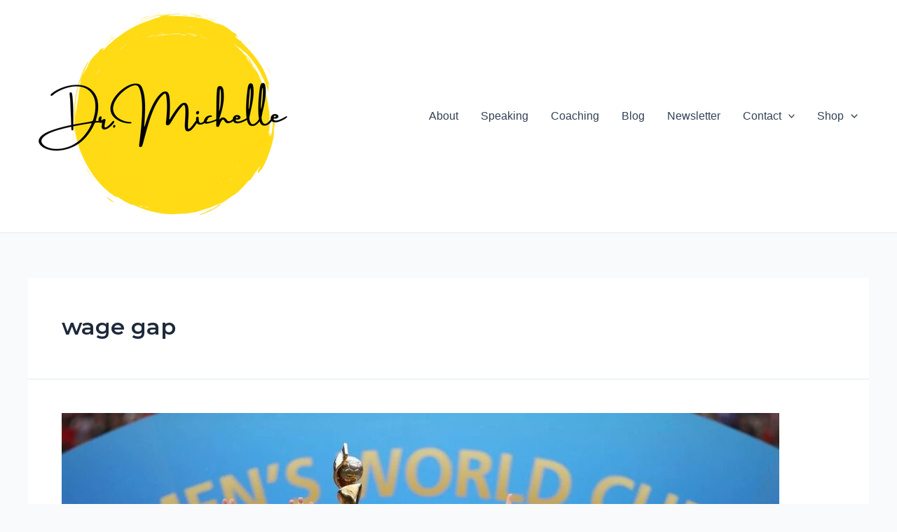

--- FILE ---
content_type: application/javascript
request_url: https://prism.app-us1.com/?a=26726310&u=https%3A%2F%2Fmichellemorkert.com%2Fcategory%2Fwage-gap%2F
body_size: 122
content:
window.visitorGlobalObject=window.visitorGlobalObject||window.prismGlobalObject;window.visitorGlobalObject.setVisitorId('473df037-dc32-49f9-9dad-6dcbbebd9e4f', '26726310');window.visitorGlobalObject.setWhitelistedServices('tracking', '26726310');